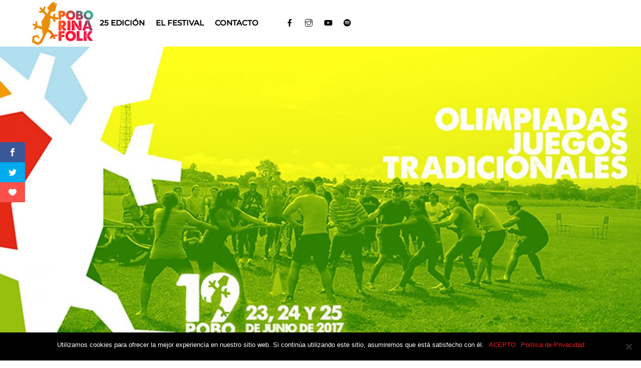

--- FILE ---
content_type: text/html; charset=UTF-8
request_url: https://poborinafolk.es/olimpiadas-de-juegos-tradicionales/
body_size: 73313
content:
<!DOCTYPE html>
<html dir="ltr" lang="es" prefix="og: https://ogp.me/ns#">
<head>
        <meta charset="UTF-8">
        <meta name="viewport" content="width=device-width, initial-scale=1, minimum-scale=1">
        <style id="tb_inline_styles" data-no-optimize="1">.tb_animation_on{overflow-x:hidden}.themify_builder .wow{visibility:hidden;animation-fill-mode:both}[data-tf-animation]{will-change:transform,opacity,visibility}.themify_builder .tf_lax_done{transition-duration:.8s;transition-timing-function:cubic-bezier(.165,.84,.44,1)}[data-sticky-active].tb_sticky_scroll_active{z-index:1}[data-sticky-active].tb_sticky_scroll_active .hide-on-stick{display:none}@media(min-width:1025px){.hide-desktop{width:0!important;height:0!important;padding:0!important;visibility:hidden!important;margin:0!important;display:table-column!important;background:0!important;content-visibility:hidden;overflow:hidden!important}}@media(min-width:769px) and (max-width:1024px){.hide-tablet_landscape{width:0!important;height:0!important;padding:0!important;visibility:hidden!important;margin:0!important;display:table-column!important;background:0!important;content-visibility:hidden;overflow:hidden!important}}@media(min-width:601px) and (max-width:768px){.hide-tablet{width:0!important;height:0!important;padding:0!important;visibility:hidden!important;margin:0!important;display:table-column!important;background:0!important;content-visibility:hidden;overflow:hidden!important}}@media(max-width:600px){.hide-mobile{width:0!important;height:0!important;padding:0!important;visibility:hidden!important;margin:0!important;display:table-column!important;background:0!important;content-visibility:hidden;overflow:hidden!important}}@media(max-width:768px){div.module-gallery-grid{--galn:var(--galt)}}@media(max-width:600px){
                .themify_map.tf_map_loaded{width:100%!important}
                .ui.builder_button,.ui.nav li a{padding:.525em 1.15em}
                .fullheight>.row_inner:not(.tb_col_count_1){min-height:0}
                div.module-gallery-grid{--galn:var(--galm);gap:8px}
            }</style><noscript><style>.themify_builder .wow,.wow .tf_lazy{visibility:visible!important}</style></noscript>            <style id="tf_lazy_style" data-no-optimize="1">
                .tf_svg_lazy{
                    content-visibility:auto;
                    background-size:100% 25%!important;
                    background-repeat:no-repeat!important;
                    background-position:0 0, 0 33.4%,0 66.6%,0 100%!important;
                    transition:filter .3s linear!important;
                    filter:blur(5px)!important;                    transform:translateZ(0)
                }
                .tf_svg_lazy_loaded{
                    filter:blur(0)!important
                }
                [data-lazy]:is(.module,.module_row:not(.tb_first)),.module[data-lazy] .ui,.module_row[data-lazy]:not(.tb_first):is(>.row_inner,.module_column[data-lazy],.module_subrow[data-lazy]){
                    background-image:none!important
                }
            </style>
            <noscript>
                <style>
                    .tf_svg_lazy{
                        display:none!important
                    }
                </style>
            </noscript>
                    <style id="tf_lazy_common" data-no-optimize="1">
                        img{
                max-width:100%;
                height:auto
            }
                                    :where(.tf_in_flx,.tf_flx){display:inline-flex;flex-wrap:wrap;place-items:center}
            .tf_fa,:is(em,i) tf-lottie{display:inline-block;vertical-align:middle}:is(em,i) tf-lottie{width:1.5em;height:1.5em}.tf_fa{width:1em;height:1em;stroke-width:0;stroke:currentColor;overflow:visible;fill:currentColor;pointer-events:none;text-rendering:optimizeSpeed;buffered-rendering:static}#tf_svg symbol{overflow:visible}:where(.tf_lazy){position:relative;visibility:visible;display:block;opacity:.3}.wow .tf_lazy:not(.tf_swiper-slide){visibility:hidden;opacity:1}div.tf_audio_lazy audio{visibility:hidden;height:0;display:inline}.mejs-container{visibility:visible}.tf_iframe_lazy{transition:opacity .3s ease-in-out;min-height:10px}:where(.tf_flx),.tf_swiper-wrapper{display:flex}.tf_swiper-slide{flex-shrink:0;opacity:0;width:100%;height:100%}.tf_swiper-wrapper>br,.tf_lazy.tf_swiper-wrapper .tf_lazy:after,.tf_lazy.tf_swiper-wrapper .tf_lazy:before{display:none}.tf_lazy:after,.tf_lazy:before{content:'';display:inline-block;position:absolute;width:10px!important;height:10px!important;margin:0 3px;top:50%!important;inset-inline:auto 50%!important;border-radius:100%;background-color:currentColor;visibility:visible;animation:tf-hrz-loader infinite .75s cubic-bezier(.2,.68,.18,1.08)}.tf_lazy:after{width:6px!important;height:6px!important;inset-inline:50% auto!important;margin-top:3px;animation-delay:-.4s}@keyframes tf-hrz-loader{0%,100%{transform:scale(1);opacity:1}50%{transform:scale(.1);opacity:.6}}.tf_lazy_lightbox{position:fixed;background:rgba(11,11,11,.8);color:#ccc;top:0;left:0;display:flex;align-items:center;justify-content:center;z-index:999}.tf_lazy_lightbox .tf_lazy:after,.tf_lazy_lightbox .tf_lazy:before{background:#fff}.tf_vd_lazy,tf-lottie{display:flex;flex-wrap:wrap}tf-lottie{aspect-ratio:1.777}.tf_w.tf_vd_lazy video{width:100%;height:auto;position:static;object-fit:cover}
        </style>
        <link type="image/png" href="https://loveo.es/desarrollo/poborina/wp-content/uploads/2017/04/cropped-favicon.png" rel="apple-touch-icon" /><link type="image/png" href="https://loveo.es/desarrollo/poborina/wp-content/uploads/2017/04/cropped-favicon.png" rel="icon" /><script>var et_site_url='https://poborinafolk.es';var et_post_id='3842';function et_core_page_resource_fallback(a,b){"undefined"===typeof b&&(b=a.sheet.cssRules&&0===a.sheet.cssRules.length);b&&(a.onerror=null,a.onload=null,a.href?a.href=et_site_url+"/?et_core_page_resource="+a.id+et_post_id:a.src&&(a.src=et_site_url+"/?et_core_page_resource="+a.id+et_post_id))}
</script><title>Olimpiadas de Juegos Tradicionales | Festival Poborina Folk</title>
<style id="themify-custom-fonts">@font-face{
	font-family:'chunkfive-ex';
	font-style:normal;
	font-weight:normal;
	font-display:swap;
	src:url('https://poborinafolk.es/wp-content/uploads/2022/01/Chunkfive-Ex.woff2') format('woff2')
}
</style>
		<!-- All in One SEO 4.8.1.1 - aioseo.com -->
	<meta name="robots" content="max-image-preview:large" />
	<meta name="author" content="loveo"/>
	<link rel="canonical" href="https://poborinafolk.es/olimpiadas-de-juegos-tradicionales/" />
	<meta name="generator" content="All in One SEO (AIOSEO) 4.8.1.1" />
		<meta property="og:locale" content="es_ES" />
		<meta property="og:site_name" content="Festival Poborina Folk" />
		<meta property="og:type" content="article" />
		<meta property="og:title" content="Olimpiadas de Juegos Tradicionales | Festival Poborina Folk" />
		<meta property="og:url" content="https://poborinafolk.es/olimpiadas-de-juegos-tradicionales/" />
		<meta property="og:image" content="https://poborinafolk.es/wp-content/uploads/2017/05/OLIMPIADAS.jpg" />
		<meta property="og:image:secure_url" content="https://poborinafolk.es/wp-content/uploads/2017/05/OLIMPIADAS.jpg" />
		<meta property="og:image:width" content="780" />
		<meta property="og:image:height" content="410" />
		<meta property="article:published_time" content="2017-06-02T11:00:35+00:00" />
		<meta property="article:modified_time" content="2017-06-14T08:06:12+00:00" />
		<meta name="twitter:card" content="summary" />
		<meta name="twitter:title" content="Olimpiadas de Juegos Tradicionales | Festival Poborina Folk" />
		<meta name="twitter:image" content="https://poborinafolk.es/wp-content/uploads/2017/05/OLIMPIADAS.jpg" />
		<script type="application/ld+json" class="aioseo-schema">
			{"@context":"https:\/\/schema.org","@graph":[{"@type":"Article","@id":"https:\/\/poborinafolk.es\/olimpiadas-de-juegos-tradicionales\/#article","name":"Olimpiadas de Juegos Tradicionales | Festival Poborina Folk","headline":"Olimpiadas de Juegos Tradicionales","author":{"@id":"https:\/\/poborinafolk.es\/author\/loveo\/#author"},"publisher":{"@id":"https:\/\/poborinafolk.es\/#organization"},"image":{"@type":"ImageObject","url":"https:\/\/poborinafolk.es\/wp-content\/uploads\/2017\/05\/OLIMPIADAS.jpg","width":780,"height":410,"caption":"OLIMPIADAS DE JUEGOS TRADICIONALES"},"datePublished":"2017-06-02T11:00:35+00:00","dateModified":"2017-06-14T08:06:12+00:00","inLanguage":"es-ES","mainEntityOfPage":{"@id":"https:\/\/poborinafolk.es\/olimpiadas-de-juegos-tradicionales\/#webpage"},"isPartOf":{"@id":"https:\/\/poborinafolk.es\/olimpiadas-de-juegos-tradicionales\/#webpage"},"articleSection":"Artistas y actividades Poborina 19"},{"@type":"BreadcrumbList","@id":"https:\/\/poborinafolk.es\/olimpiadas-de-juegos-tradicionales\/#breadcrumblist","itemListElement":[{"@type":"ListItem","@id":"https:\/\/poborinafolk.es\/#listItem","position":1,"name":"Hogar","item":"https:\/\/poborinafolk.es\/","nextItem":{"@type":"ListItem","@id":"https:\/\/poborinafolk.es\/olimpiadas-de-juegos-tradicionales\/#listItem","name":"Olimpiadas de Juegos Tradicionales"}},{"@type":"ListItem","@id":"https:\/\/poborinafolk.es\/olimpiadas-de-juegos-tradicionales\/#listItem","position":2,"name":"Olimpiadas de Juegos Tradicionales","previousItem":{"@type":"ListItem","@id":"https:\/\/poborinafolk.es\/#listItem","name":"Hogar"}}]},{"@type":"Organization","@id":"https:\/\/poborinafolk.es\/#organization","name":"Festival Poborina Folk","description":"P\u00e1gina web del Festival de m\u00fasicas de ra\u00edz Poborina Folk, que se realiza en El Pobo, el fin de semana m\u00e1s cercano a San Juan","url":"https:\/\/poborinafolk.es\/","logo":{"@type":"ImageObject","url":"https:\/\/poborinafolk.es\/wp-content\/uploads\/2022\/01\/logo_color_poborina_folk.png","@id":"https:\/\/poborinafolk.es\/olimpiadas-de-juegos-tradicionales\/#organizationLogo","width":707,"height":512},"image":{"@id":"https:\/\/poborinafolk.es\/olimpiadas-de-juegos-tradicionales\/#organizationLogo"}},{"@type":"Person","@id":"https:\/\/poborinafolk.es\/author\/loveo\/#author","url":"https:\/\/poborinafolk.es\/author\/loveo\/","name":"loveo","image":{"@type":"ImageObject","@id":"https:\/\/poborinafolk.es\/olimpiadas-de-juegos-tradicionales\/#authorImage","url":"https:\/\/secure.gravatar.com\/avatar\/1f1659c6d11d1f935addbf81332c00a1?s=96&d=wavatar&r=g","width":96,"height":96,"caption":"loveo"}},{"@type":"WebPage","@id":"https:\/\/poborinafolk.es\/olimpiadas-de-juegos-tradicionales\/#webpage","url":"https:\/\/poborinafolk.es\/olimpiadas-de-juegos-tradicionales\/","name":"Olimpiadas de Juegos Tradicionales | Festival Poborina Folk","inLanguage":"es-ES","isPartOf":{"@id":"https:\/\/poborinafolk.es\/#website"},"breadcrumb":{"@id":"https:\/\/poborinafolk.es\/olimpiadas-de-juegos-tradicionales\/#breadcrumblist"},"author":{"@id":"https:\/\/poborinafolk.es\/author\/loveo\/#author"},"creator":{"@id":"https:\/\/poborinafolk.es\/author\/loveo\/#author"},"image":{"@type":"ImageObject","url":"https:\/\/poborinafolk.es\/wp-content\/uploads\/2017\/05\/OLIMPIADAS.jpg","@id":"https:\/\/poborinafolk.es\/olimpiadas-de-juegos-tradicionales\/#mainImage","width":780,"height":410,"caption":"OLIMPIADAS DE JUEGOS TRADICIONALES"},"primaryImageOfPage":{"@id":"https:\/\/poborinafolk.es\/olimpiadas-de-juegos-tradicionales\/#mainImage"},"datePublished":"2017-06-02T11:00:35+00:00","dateModified":"2017-06-14T08:06:12+00:00"},{"@type":"WebSite","@id":"https:\/\/poborinafolk.es\/#website","url":"https:\/\/poborinafolk.es\/","name":"Festival Poborina Folk","description":"P\u00e1gina web del Festival de m\u00fasicas de ra\u00edz Poborina Folk, que se realiza en El Pobo, el fin de semana m\u00e1s cercano a San Juan","inLanguage":"es-ES","publisher":{"@id":"https:\/\/poborinafolk.es\/#organization"}}]}
		</script>
		<!-- All in One SEO -->

<link rel="alternate" type="application/rss+xml" title="Festival Poborina Folk &raquo; Feed" href="https://poborinafolk.es/feed/" />
<link rel="alternate" type="application/rss+xml" title="Festival Poborina Folk &raquo; Feed de los comentarios" href="https://poborinafolk.es/comments/feed/" />
<link rel="alternate" type="application/rss+xml" title="Festival Poborina Folk &raquo; Comentario Olimpiadas de Juegos Tradicionales del feed" href="https://poborinafolk.es/olimpiadas-de-juegos-tradicionales/feed/" />
<link rel="preload" href="https://poborinafolk.es/wp-content/plugins/instagram-feed/css/sbi-styles.min.css?ver=6.8.0" as="style"><link rel='stylesheet' id='sbi_styles-css' href='https://poborinafolk.es/wp-content/plugins/instagram-feed/css/sbi-styles.min.css?ver=6.8.0' media='all' />
<style id='global-styles-inline-css'>
:root{--wp--preset--aspect-ratio--square: 1;--wp--preset--aspect-ratio--4-3: 4/3;--wp--preset--aspect-ratio--3-4: 3/4;--wp--preset--aspect-ratio--3-2: 3/2;--wp--preset--aspect-ratio--2-3: 2/3;--wp--preset--aspect-ratio--16-9: 16/9;--wp--preset--aspect-ratio--9-16: 9/16;--wp--preset--color--black: #000000;--wp--preset--color--cyan-bluish-gray: #abb8c3;--wp--preset--color--white: #ffffff;--wp--preset--color--pale-pink: #f78da7;--wp--preset--color--vivid-red: #cf2e2e;--wp--preset--color--luminous-vivid-orange: #ff6900;--wp--preset--color--luminous-vivid-amber: #fcb900;--wp--preset--color--light-green-cyan: #7bdcb5;--wp--preset--color--vivid-green-cyan: #00d084;--wp--preset--color--pale-cyan-blue: #8ed1fc;--wp--preset--color--vivid-cyan-blue: #0693e3;--wp--preset--color--vivid-purple: #9b51e0;--wp--preset--gradient--vivid-cyan-blue-to-vivid-purple: linear-gradient(135deg,rgba(6,147,227,1) 0%,rgb(155,81,224) 100%);--wp--preset--gradient--light-green-cyan-to-vivid-green-cyan: linear-gradient(135deg,rgb(122,220,180) 0%,rgb(0,208,130) 100%);--wp--preset--gradient--luminous-vivid-amber-to-luminous-vivid-orange: linear-gradient(135deg,rgba(252,185,0,1) 0%,rgba(255,105,0,1) 100%);--wp--preset--gradient--luminous-vivid-orange-to-vivid-red: linear-gradient(135deg,rgba(255,105,0,1) 0%,rgb(207,46,46) 100%);--wp--preset--gradient--very-light-gray-to-cyan-bluish-gray: linear-gradient(135deg,rgb(238,238,238) 0%,rgb(169,184,195) 100%);--wp--preset--gradient--cool-to-warm-spectrum: linear-gradient(135deg,rgb(74,234,220) 0%,rgb(151,120,209) 20%,rgb(207,42,186) 40%,rgb(238,44,130) 60%,rgb(251,105,98) 80%,rgb(254,248,76) 100%);--wp--preset--gradient--blush-light-purple: linear-gradient(135deg,rgb(255,206,236) 0%,rgb(152,150,240) 100%);--wp--preset--gradient--blush-bordeaux: linear-gradient(135deg,rgb(254,205,165) 0%,rgb(254,45,45) 50%,rgb(107,0,62) 100%);--wp--preset--gradient--luminous-dusk: linear-gradient(135deg,rgb(255,203,112) 0%,rgb(199,81,192) 50%,rgb(65,88,208) 100%);--wp--preset--gradient--pale-ocean: linear-gradient(135deg,rgb(255,245,203) 0%,rgb(182,227,212) 50%,rgb(51,167,181) 100%);--wp--preset--gradient--electric-grass: linear-gradient(135deg,rgb(202,248,128) 0%,rgb(113,206,126) 100%);--wp--preset--gradient--midnight: linear-gradient(135deg,rgb(2,3,129) 0%,rgb(40,116,252) 100%);--wp--preset--font-size--small: 13px;--wp--preset--font-size--medium: 20px;--wp--preset--font-size--large: 36px;--wp--preset--font-size--x-large: 42px;--wp--preset--spacing--20: 0.44rem;--wp--preset--spacing--30: 0.67rem;--wp--preset--spacing--40: 1rem;--wp--preset--spacing--50: 1.5rem;--wp--preset--spacing--60: 2.25rem;--wp--preset--spacing--70: 3.38rem;--wp--preset--spacing--80: 5.06rem;--wp--preset--shadow--natural: 6px 6px 9px rgba(0, 0, 0, 0.2);--wp--preset--shadow--deep: 12px 12px 50px rgba(0, 0, 0, 0.4);--wp--preset--shadow--sharp: 6px 6px 0px rgba(0, 0, 0, 0.2);--wp--preset--shadow--outlined: 6px 6px 0px -3px rgba(255, 255, 255, 1), 6px 6px rgba(0, 0, 0, 1);--wp--preset--shadow--crisp: 6px 6px 0px rgba(0, 0, 0, 1);}:where(body) { margin: 0; }.wp-site-blocks > .alignleft { float: left; margin-right: 2em; }.wp-site-blocks > .alignright { float: right; margin-left: 2em; }.wp-site-blocks > .aligncenter { justify-content: center; margin-left: auto; margin-right: auto; }:where(.wp-site-blocks) > * { margin-block-start: 24px; margin-block-end: 0; }:where(.wp-site-blocks) > :first-child { margin-block-start: 0; }:where(.wp-site-blocks) > :last-child { margin-block-end: 0; }:root { --wp--style--block-gap: 24px; }:root :where(.is-layout-flow) > :first-child{margin-block-start: 0;}:root :where(.is-layout-flow) > :last-child{margin-block-end: 0;}:root :where(.is-layout-flow) > *{margin-block-start: 24px;margin-block-end: 0;}:root :where(.is-layout-constrained) > :first-child{margin-block-start: 0;}:root :where(.is-layout-constrained) > :last-child{margin-block-end: 0;}:root :where(.is-layout-constrained) > *{margin-block-start: 24px;margin-block-end: 0;}:root :where(.is-layout-flex){gap: 24px;}:root :where(.is-layout-grid){gap: 24px;}.is-layout-flow > .alignleft{float: left;margin-inline-start: 0;margin-inline-end: 2em;}.is-layout-flow > .alignright{float: right;margin-inline-start: 2em;margin-inline-end: 0;}.is-layout-flow > .aligncenter{margin-left: auto !important;margin-right: auto !important;}.is-layout-constrained > .alignleft{float: left;margin-inline-start: 0;margin-inline-end: 2em;}.is-layout-constrained > .alignright{float: right;margin-inline-start: 2em;margin-inline-end: 0;}.is-layout-constrained > .aligncenter{margin-left: auto !important;margin-right: auto !important;}.is-layout-constrained > :where(:not(.alignleft):not(.alignright):not(.alignfull)){margin-left: auto !important;margin-right: auto !important;}body .is-layout-flex{display: flex;}.is-layout-flex{flex-wrap: wrap;align-items: center;}.is-layout-flex > :is(*, div){margin: 0;}body .is-layout-grid{display: grid;}.is-layout-grid > :is(*, div){margin: 0;}body{padding-top: 0px;padding-right: 0px;padding-bottom: 0px;padding-left: 0px;}a:where(:not(.wp-element-button)){text-decoration: underline;}:root :where(.wp-element-button, .wp-block-button__link){background-color: #32373c;border-width: 0;color: #fff;font-family: inherit;font-size: inherit;line-height: inherit;padding: calc(0.667em + 2px) calc(1.333em + 2px);text-decoration: none;}.has-black-color{color: var(--wp--preset--color--black) !important;}.has-cyan-bluish-gray-color{color: var(--wp--preset--color--cyan-bluish-gray) !important;}.has-white-color{color: var(--wp--preset--color--white) !important;}.has-pale-pink-color{color: var(--wp--preset--color--pale-pink) !important;}.has-vivid-red-color{color: var(--wp--preset--color--vivid-red) !important;}.has-luminous-vivid-orange-color{color: var(--wp--preset--color--luminous-vivid-orange) !important;}.has-luminous-vivid-amber-color{color: var(--wp--preset--color--luminous-vivid-amber) !important;}.has-light-green-cyan-color{color: var(--wp--preset--color--light-green-cyan) !important;}.has-vivid-green-cyan-color{color: var(--wp--preset--color--vivid-green-cyan) !important;}.has-pale-cyan-blue-color{color: var(--wp--preset--color--pale-cyan-blue) !important;}.has-vivid-cyan-blue-color{color: var(--wp--preset--color--vivid-cyan-blue) !important;}.has-vivid-purple-color{color: var(--wp--preset--color--vivid-purple) !important;}.has-black-background-color{background-color: var(--wp--preset--color--black) !important;}.has-cyan-bluish-gray-background-color{background-color: var(--wp--preset--color--cyan-bluish-gray) !important;}.has-white-background-color{background-color: var(--wp--preset--color--white) !important;}.has-pale-pink-background-color{background-color: var(--wp--preset--color--pale-pink) !important;}.has-vivid-red-background-color{background-color: var(--wp--preset--color--vivid-red) !important;}.has-luminous-vivid-orange-background-color{background-color: var(--wp--preset--color--luminous-vivid-orange) !important;}.has-luminous-vivid-amber-background-color{background-color: var(--wp--preset--color--luminous-vivid-amber) !important;}.has-light-green-cyan-background-color{background-color: var(--wp--preset--color--light-green-cyan) !important;}.has-vivid-green-cyan-background-color{background-color: var(--wp--preset--color--vivid-green-cyan) !important;}.has-pale-cyan-blue-background-color{background-color: var(--wp--preset--color--pale-cyan-blue) !important;}.has-vivid-cyan-blue-background-color{background-color: var(--wp--preset--color--vivid-cyan-blue) !important;}.has-vivid-purple-background-color{background-color: var(--wp--preset--color--vivid-purple) !important;}.has-black-border-color{border-color: var(--wp--preset--color--black) !important;}.has-cyan-bluish-gray-border-color{border-color: var(--wp--preset--color--cyan-bluish-gray) !important;}.has-white-border-color{border-color: var(--wp--preset--color--white) !important;}.has-pale-pink-border-color{border-color: var(--wp--preset--color--pale-pink) !important;}.has-vivid-red-border-color{border-color: var(--wp--preset--color--vivid-red) !important;}.has-luminous-vivid-orange-border-color{border-color: var(--wp--preset--color--luminous-vivid-orange) !important;}.has-luminous-vivid-amber-border-color{border-color: var(--wp--preset--color--luminous-vivid-amber) !important;}.has-light-green-cyan-border-color{border-color: var(--wp--preset--color--light-green-cyan) !important;}.has-vivid-green-cyan-border-color{border-color: var(--wp--preset--color--vivid-green-cyan) !important;}.has-pale-cyan-blue-border-color{border-color: var(--wp--preset--color--pale-cyan-blue) !important;}.has-vivid-cyan-blue-border-color{border-color: var(--wp--preset--color--vivid-cyan-blue) !important;}.has-vivid-purple-border-color{border-color: var(--wp--preset--color--vivid-purple) !important;}.has-vivid-cyan-blue-to-vivid-purple-gradient-background{background: var(--wp--preset--gradient--vivid-cyan-blue-to-vivid-purple) !important;}.has-light-green-cyan-to-vivid-green-cyan-gradient-background{background: var(--wp--preset--gradient--light-green-cyan-to-vivid-green-cyan) !important;}.has-luminous-vivid-amber-to-luminous-vivid-orange-gradient-background{background: var(--wp--preset--gradient--luminous-vivid-amber-to-luminous-vivid-orange) !important;}.has-luminous-vivid-orange-to-vivid-red-gradient-background{background: var(--wp--preset--gradient--luminous-vivid-orange-to-vivid-red) !important;}.has-very-light-gray-to-cyan-bluish-gray-gradient-background{background: var(--wp--preset--gradient--very-light-gray-to-cyan-bluish-gray) !important;}.has-cool-to-warm-spectrum-gradient-background{background: var(--wp--preset--gradient--cool-to-warm-spectrum) !important;}.has-blush-light-purple-gradient-background{background: var(--wp--preset--gradient--blush-light-purple) !important;}.has-blush-bordeaux-gradient-background{background: var(--wp--preset--gradient--blush-bordeaux) !important;}.has-luminous-dusk-gradient-background{background: var(--wp--preset--gradient--luminous-dusk) !important;}.has-pale-ocean-gradient-background{background: var(--wp--preset--gradient--pale-ocean) !important;}.has-electric-grass-gradient-background{background: var(--wp--preset--gradient--electric-grass) !important;}.has-midnight-gradient-background{background: var(--wp--preset--gradient--midnight) !important;}.has-small-font-size{font-size: var(--wp--preset--font-size--small) !important;}.has-medium-font-size{font-size: var(--wp--preset--font-size--medium) !important;}.has-large-font-size{font-size: var(--wp--preset--font-size--large) !important;}.has-x-large-font-size{font-size: var(--wp--preset--font-size--x-large) !important;}
:root :where(.wp-block-pullquote){font-size: 1.5em;line-height: 1.6;}
</style>
<link rel="preload" href="https://poborinafolk.es/wp-content/plugins/cookie-notice/css/front.min.css?ver=2.4.18" as="style"><link rel='stylesheet' id='cookie-notice-front-css' href='https://poborinafolk.es/wp-content/plugins/cookie-notice/css/front.min.css?ver=2.4.18' media='all' />
<link rel="preload" href="https://poborinafolk.es/wp-content/plugins/monarch/css/style.css?ver=1.4.14" as="style"><link rel='stylesheet' id='et_monarch-css-css' href='https://poborinafolk.es/wp-content/plugins/monarch/css/style.css?ver=1.4.14' media='all' />
<link rel="preload" href="https://fonts.googleapis.com/css?family=Open+Sans:400,700" as="style"><link rel='stylesheet' id='et-gf-open-sans-css' href='https://fonts.googleapis.com/css?family=Open+Sans:400,700' media='all' />
<link rel="preload" href="https://poborinafolk.es/wp-content/plugins/themify-ptb/public/css/ptb-public.css?ver=2.2.0" as="style"><link rel='stylesheet' id='ptb-css' href='https://poborinafolk.es/wp-content/plugins/themify-ptb/public/css/ptb-public.css?ver=2.2.0' media='all' />
<script src="https://poborinafolk.es/wp-includes/js/jquery/jquery.min.js?ver=3.7.1" id="jquery-core-js"></script>
<script id="cookie-notice-front-js-before">
var cnArgs = {"ajaxUrl":"https:\/\/poborinafolk.es\/wp-admin\/admin-ajax.php","nonce":"f06b3baa9a","hideEffect":"fade","position":"bottom","onScroll":false,"onScrollOffset":100,"onClick":false,"cookieName":"cookie_notice_accepted","cookieTime":2592000,"cookieTimeRejected":2592000,"globalCookie":false,"redirection":false,"cache":true,"revokeCookies":false,"revokeCookiesOpt":"automatic"};
</script>
<script src="https://poborinafolk.es/wp-content/plugins/cookie-notice/js/front.min.js?ver=2.4.18" id="cookie-notice-front-js"></script>
<script id="ptb-js-extra">
var ptb = {"url":"https:\/\/poborinafolk.es\/wp-content\/plugins\/themify-ptb\/public\/","ver":"2.2.0","include":"https:\/\/poborinafolk.es\/wp-includes\/js\/","is_themify":"1","jqmeter":"https:\/\/poborinafolk.es\/wp-content\/plugins\/themify-ptb\/public\/js\/jqmeter.min.js","ajaxurl":"https:\/\/poborinafolk.es\/wp-admin\/admin-ajax.php","lng":"es","map_key":"AIzaSyD7gU9fnJzd3IRPTKSm25RvgAuWJOXUEFs","modules":{"gallery":{"js":"https:\/\/poborinafolk.es\/wp-content\/plugins\/themify-ptb\/public\/js\/modules\/gallery.js","selector":".ptb_extra_showcase, .ptb_extra_gallery_masonry .ptb_extra_gallery"},"map":{"js":"https:\/\/poborinafolk.es\/wp-content\/plugins\/themify-ptb\/public\/js\/modules\/map.js","selector":".ptb_extra_map"},"progress_bar":{"js":"https:\/\/poborinafolk.es\/wp-content\/plugins\/themify-ptb\/public\/js\/modules\/progress_bar.js","selector":".ptb_extra_progress_bar"},"rating":{"js":"https:\/\/poborinafolk.es\/wp-content\/plugins\/themify-ptb\/public\/js\/modules\/rating.js","selector":".ptb_extra_rating"},"video":{"js":"https:\/\/poborinafolk.es\/wp-content\/plugins\/themify-ptb\/public\/js\/modules\/video.js","selector":".ptb_extra_show_video"},"accordion":{"js":"https:\/\/poborinafolk.es\/wp-content\/plugins\/themify-ptb\/public\/js\/modules\/accordion.js","selector":".ptb_extra_accordion"},"lightbox":{"js":"https:\/\/poborinafolk.es\/wp-content\/plugins\/themify-ptb\/public\/js\/modules\/lightbox.js","selector":".ptb_lightbox, .ptb_extra_lightbox, .ptb_extra_video_lightbox"},"masonry":{"js":"https:\/\/poborinafolk.es\/wp-content\/plugins\/themify-ptb\/public\/js\/modules\/masonry.js","selector":".ptb_masonry"},"post_filter":{"js":"https:\/\/poborinafolk.es\/wp-content\/plugins\/themify-ptb\/public\/js\/modules\/post_filter.js","selector":".ptb-post-filter"}}};
</script>
<script defer="defer" src="https://poborinafolk.es/wp-content/plugins/themify-ptb/public/js/ptb-public.js?ver=2.2.0" id="ptb-js"></script>
<link rel="https://api.w.org/" href="https://poborinafolk.es/wp-json/" /><link rel="alternate" title="JSON" type="application/json" href="https://poborinafolk.es/wp-json/wp/v2/posts/3842" /><link rel="EditURI" type="application/rsd+xml" title="RSD" href="https://poborinafolk.es/xmlrpc.php?rsd" />
<meta name="generator" content="WordPress 6.6.4" />
<link rel='shortlink' href='https://poborinafolk.es/?p=3842' />
<link rel="alternate" title="oEmbed (JSON)" type="application/json+oembed" href="https://poborinafolk.es/wp-json/oembed/1.0/embed?url=https%3A%2F%2Fpoborinafolk.es%2Folimpiadas-de-juegos-tradicionales%2F" />
<link rel="alternate" title="oEmbed (XML)" type="text/xml+oembed" href="https://poborinafolk.es/wp-json/oembed/1.0/embed?url=https%3A%2F%2Fpoborinafolk.es%2Folimpiadas-de-juegos-tradicionales%2F&#038;format=xml" />
<style type="text/css" id="et-social-custom-css">
				 
			</style><link rel="preload" href="https://poborinafolk.es/wp-content/plugins/monarch/core/admin/fonts/modules.ttf" as="font" crossorigin="anonymous">
	<style>
	@keyframes themifyAnimatedBG{
		0%{background-color:#33baab}100%{background-color:#e33b9e}50%{background-color:#4961d7}33.3%{background-color:#2ea85c}25%{background-color:#2bb8ed}20%{background-color:#dd5135}
	}
	.module_row.animated-bg{
		animation:themifyAnimatedBG 30000ms infinite alternate
	}
	</style>
	<!-- Google tag (gtag.js) -->
<script async src="https://www.googletagmanager.com/gtag/js?id=G-8PX9J3XHHT"></script>
<script>
  window.dataLayer = window.dataLayer || [];
  function gtag(){dataLayer.push(arguments);}
  gtag('js', new Date());

  gtag('config', 'G-8PX9J3XHHT');
</script><link rel="icon" href="https://poborinafolk.es/wp-content/uploads/2017/04/cropped-favicon-32x32.png" sizes="32x32" />
<link rel="icon" href="https://poborinafolk.es/wp-content/uploads/2017/04/cropped-favicon-192x192.png" sizes="192x192" />
<link rel="apple-touch-icon" href="https://poborinafolk.es/wp-content/uploads/2017/04/cropped-favicon-180x180.png" />
<meta name="msapplication-TileImage" content="https://poborinafolk.es/wp-content/uploads/2017/04/cropped-favicon-270x270.png" />
<link rel="prefetch" href="https://poborinafolk.es/wp-content/themes/themify-ultra/js/themify-script.js?ver=7.8.0" as="script" fetchpriority="low"><link rel="prefetch" href="https://poborinafolk.es/wp-content/themes/themify-ultra/themify/js/modules/themify-sidemenu.js?ver=7.8.8" as="script" fetchpriority="low"><link rel="preload" href="https://poborinafolk.es/wp-content/uploads/2022/01/logo_color_poborina_folk.png" as="image"><link rel="preload" href="https://poborinafolk.es/wp-content/themes/themify-ultra/themify/themify-builder/js/themify-builder-script.js?ver=7.8.8" as="script" fetchpriority="low"><link rel="preload" href="https://poborinafolk.es/wp-content/uploads/2022/05/cartel_2022.jpg" as="image" imagesrcset="https://poborinafolk.es/wp-content/uploads/2022/05/cartel_2022.jpg 1191w, https://poborinafolk.es/wp-content/uploads/2022/05/cartel_2022-212x300.jpg 212w, https://poborinafolk.es/wp-content/uploads/2022/05/cartel_2022-768x1086.jpg 768w, https://poborinafolk.es/wp-content/uploads/2022/05/cartel_2022-1086x1536.jpg 1086w" imagesizes="(max-width: 1191px) 100vw, 1191px" fetchpriority="high"><style id="tf_gf_fonts_style">@font-face{font-family:'Montserrat';font-style:italic;font-display:swap;src:url(https://fonts.gstatic.com/s/montserrat/v31/JTUQjIg1_i6t8kCHKm459WxRxC7mw9c.woff2) format('woff2');unicode-range:U+0460-052F,U+1C80-1C8A,U+20B4,U+2DE0-2DFF,U+A640-A69F,U+FE2E-FE2F;}@font-face{font-family:'Montserrat';font-style:italic;font-display:swap;src:url(https://fonts.gstatic.com/s/montserrat/v31/JTUQjIg1_i6t8kCHKm459WxRzS7mw9c.woff2) format('woff2');unicode-range:U+0301,U+0400-045F,U+0490-0491,U+04B0-04B1,U+2116;}@font-face{font-family:'Montserrat';font-style:italic;font-display:swap;src:url(https://fonts.gstatic.com/s/montserrat/v31/JTUQjIg1_i6t8kCHKm459WxRxi7mw9c.woff2) format('woff2');unicode-range:U+0102-0103,U+0110-0111,U+0128-0129,U+0168-0169,U+01A0-01A1,U+01AF-01B0,U+0300-0301,U+0303-0304,U+0308-0309,U+0323,U+0329,U+1EA0-1EF9,U+20AB;}@font-face{font-family:'Montserrat';font-style:italic;font-display:swap;src:url(https://fonts.gstatic.com/s/montserrat/v31/JTUQjIg1_i6t8kCHKm459WxRxy7mw9c.woff2) format('woff2');unicode-range:U+0100-02BA,U+02BD-02C5,U+02C7-02CC,U+02CE-02D7,U+02DD-02FF,U+0304,U+0308,U+0329,U+1D00-1DBF,U+1E00-1E9F,U+1EF2-1EFF,U+2020,U+20A0-20AB,U+20AD-20C0,U+2113,U+2C60-2C7F,U+A720-A7FF;}@font-face{font-family:'Montserrat';font-style:italic;font-display:swap;src:url(https://fonts.gstatic.com/s/montserrat/v31/JTUQjIg1_i6t8kCHKm459WxRyS7m.woff2) format('woff2');unicode-range:U+0000-00FF,U+0131,U+0152-0153,U+02BB-02BC,U+02C6,U+02DA,U+02DC,U+0304,U+0308,U+0329,U+2000-206F,U+20AC,U+2122,U+2191,U+2193,U+2212,U+2215,U+FEFF,U+FFFD;}@font-face{font-family:'Montserrat';font-style:italic;font-weight:500;font-display:swap;src:url(https://fonts.gstatic.com/s/montserrat/v31/JTUQjIg1_i6t8kCHKm459WxRxC7mw9c.woff2) format('woff2');unicode-range:U+0460-052F,U+1C80-1C8A,U+20B4,U+2DE0-2DFF,U+A640-A69F,U+FE2E-FE2F;}@font-face{font-family:'Montserrat';font-style:italic;font-weight:500;font-display:swap;src:url(https://fonts.gstatic.com/s/montserrat/v31/JTUQjIg1_i6t8kCHKm459WxRzS7mw9c.woff2) format('woff2');unicode-range:U+0301,U+0400-045F,U+0490-0491,U+04B0-04B1,U+2116;}@font-face{font-family:'Montserrat';font-style:italic;font-weight:500;font-display:swap;src:url(https://fonts.gstatic.com/s/montserrat/v31/JTUQjIg1_i6t8kCHKm459WxRxi7mw9c.woff2) format('woff2');unicode-range:U+0102-0103,U+0110-0111,U+0128-0129,U+0168-0169,U+01A0-01A1,U+01AF-01B0,U+0300-0301,U+0303-0304,U+0308-0309,U+0323,U+0329,U+1EA0-1EF9,U+20AB;}@font-face{font-family:'Montserrat';font-style:italic;font-weight:500;font-display:swap;src:url(https://fonts.gstatic.com/s/montserrat/v31/JTUQjIg1_i6t8kCHKm459WxRxy7mw9c.woff2) format('woff2');unicode-range:U+0100-02BA,U+02BD-02C5,U+02C7-02CC,U+02CE-02D7,U+02DD-02FF,U+0304,U+0308,U+0329,U+1D00-1DBF,U+1E00-1E9F,U+1EF2-1EFF,U+2020,U+20A0-20AB,U+20AD-20C0,U+2113,U+2C60-2C7F,U+A720-A7FF;}@font-face{font-family:'Montserrat';font-style:italic;font-weight:500;font-display:swap;src:url(https://fonts.gstatic.com/s/montserrat/v31/JTUQjIg1_i6t8kCHKm459WxRyS7m.woff2) format('woff2');unicode-range:U+0000-00FF,U+0131,U+0152-0153,U+02BB-02BC,U+02C6,U+02DA,U+02DC,U+0304,U+0308,U+0329,U+2000-206F,U+20AC,U+2122,U+2191,U+2193,U+2212,U+2215,U+FEFF,U+FFFD;}@font-face{font-family:'Montserrat';font-display:swap;src:url(https://fonts.gstatic.com/s/montserrat/v31/JTUSjIg1_i6t8kCHKm459WRhyzbi.woff2) format('woff2');unicode-range:U+0460-052F,U+1C80-1C8A,U+20B4,U+2DE0-2DFF,U+A640-A69F,U+FE2E-FE2F;}@font-face{font-family:'Montserrat';font-display:swap;src:url(https://fonts.gstatic.com/s/montserrat/v31/JTUSjIg1_i6t8kCHKm459W1hyzbi.woff2) format('woff2');unicode-range:U+0301,U+0400-045F,U+0490-0491,U+04B0-04B1,U+2116;}@font-face{font-family:'Montserrat';font-display:swap;src:url(https://fonts.gstatic.com/s/montserrat/v31/JTUSjIg1_i6t8kCHKm459WZhyzbi.woff2) format('woff2');unicode-range:U+0102-0103,U+0110-0111,U+0128-0129,U+0168-0169,U+01A0-01A1,U+01AF-01B0,U+0300-0301,U+0303-0304,U+0308-0309,U+0323,U+0329,U+1EA0-1EF9,U+20AB;}@font-face{font-family:'Montserrat';font-display:swap;src:url(https://fonts.gstatic.com/s/montserrat/v31/JTUSjIg1_i6t8kCHKm459Wdhyzbi.woff2) format('woff2');unicode-range:U+0100-02BA,U+02BD-02C5,U+02C7-02CC,U+02CE-02D7,U+02DD-02FF,U+0304,U+0308,U+0329,U+1D00-1DBF,U+1E00-1E9F,U+1EF2-1EFF,U+2020,U+20A0-20AB,U+20AD-20C0,U+2113,U+2C60-2C7F,U+A720-A7FF;}@font-face{font-family:'Montserrat';font-display:swap;src:url(https://fonts.gstatic.com/s/montserrat/v31/JTUSjIg1_i6t8kCHKm459Wlhyw.woff2) format('woff2');unicode-range:U+0000-00FF,U+0131,U+0152-0153,U+02BB-02BC,U+02C6,U+02DA,U+02DC,U+0304,U+0308,U+0329,U+2000-206F,U+20AC,U+2122,U+2191,U+2193,U+2212,U+2215,U+FEFF,U+FFFD;}@font-face{font-family:'Montserrat';font-weight:500;font-display:swap;src:url(https://fonts.gstatic.com/s/montserrat/v31/JTUSjIg1_i6t8kCHKm459WRhyzbi.woff2) format('woff2');unicode-range:U+0460-052F,U+1C80-1C8A,U+20B4,U+2DE0-2DFF,U+A640-A69F,U+FE2E-FE2F;}@font-face{font-family:'Montserrat';font-weight:500;font-display:swap;src:url(https://fonts.gstatic.com/s/montserrat/v31/JTUSjIg1_i6t8kCHKm459W1hyzbi.woff2) format('woff2');unicode-range:U+0301,U+0400-045F,U+0490-0491,U+04B0-04B1,U+2116;}@font-face{font-family:'Montserrat';font-weight:500;font-display:swap;src:url(https://fonts.gstatic.com/s/montserrat/v31/JTUSjIg1_i6t8kCHKm459WZhyzbi.woff2) format('woff2');unicode-range:U+0102-0103,U+0110-0111,U+0128-0129,U+0168-0169,U+01A0-01A1,U+01AF-01B0,U+0300-0301,U+0303-0304,U+0308-0309,U+0323,U+0329,U+1EA0-1EF9,U+20AB;}@font-face{font-family:'Montserrat';font-weight:500;font-display:swap;src:url(https://fonts.gstatic.com/s/montserrat/v31/JTUSjIg1_i6t8kCHKm459Wdhyzbi.woff2) format('woff2');unicode-range:U+0100-02BA,U+02BD-02C5,U+02C7-02CC,U+02CE-02D7,U+02DD-02FF,U+0304,U+0308,U+0329,U+1D00-1DBF,U+1E00-1E9F,U+1EF2-1EFF,U+2020,U+20A0-20AB,U+20AD-20C0,U+2113,U+2C60-2C7F,U+A720-A7FF;}@font-face{font-family:'Montserrat';font-weight:500;font-display:swap;src:url(https://fonts.gstatic.com/s/montserrat/v31/JTUSjIg1_i6t8kCHKm459Wlhyw.woff2) format('woff2');unicode-range:U+0000-00FF,U+0131,U+0152-0153,U+02BB-02BC,U+02C6,U+02DA,U+02DC,U+0304,U+0308,U+0329,U+2000-206F,U+20AC,U+2122,U+2191,U+2193,U+2212,U+2215,U+FEFF,U+FFFD;}@font-face{font-family:'Public Sans';font-style:italic;font-display:swap;src:url(https://fonts.gstatic.com/s/publicsans/v21/ijwTs572Xtc6ZYQws9YVwnNDTJPax9k0.woff2) format('woff2');unicode-range:U+0102-0103,U+0110-0111,U+0128-0129,U+0168-0169,U+01A0-01A1,U+01AF-01B0,U+0300-0301,U+0303-0304,U+0308-0309,U+0323,U+0329,U+1EA0-1EF9,U+20AB;}@font-face{font-family:'Public Sans';font-style:italic;font-display:swap;src:url(https://fonts.gstatic.com/s/publicsans/v21/ijwTs572Xtc6ZYQws9YVwnNDTJLax9k0.woff2) format('woff2');unicode-range:U+0100-02BA,U+02BD-02C5,U+02C7-02CC,U+02CE-02D7,U+02DD-02FF,U+0304,U+0308,U+0329,U+1D00-1DBF,U+1E00-1E9F,U+1EF2-1EFF,U+2020,U+20A0-20AB,U+20AD-20C0,U+2113,U+2C60-2C7F,U+A720-A7FF;}@font-face{font-family:'Public Sans';font-style:italic;font-display:swap;src:url(https://fonts.gstatic.com/s/publicsans/v21/ijwTs572Xtc6ZYQws9YVwnNDTJzaxw.woff2) format('woff2');unicode-range:U+0000-00FF,U+0131,U+0152-0153,U+02BB-02BC,U+02C6,U+02DA,U+02DC,U+0304,U+0308,U+0329,U+2000-206F,U+20AC,U+2122,U+2191,U+2193,U+2212,U+2215,U+FEFF,U+FFFD;}@font-face{font-family:'Public Sans';font-style:italic;font-weight:600;font-display:swap;src:url(https://fonts.gstatic.com/s/publicsans/v21/ijwTs572Xtc6ZYQws9YVwnNDTJPax9k0.woff2) format('woff2');unicode-range:U+0102-0103,U+0110-0111,U+0128-0129,U+0168-0169,U+01A0-01A1,U+01AF-01B0,U+0300-0301,U+0303-0304,U+0308-0309,U+0323,U+0329,U+1EA0-1EF9,U+20AB;}@font-face{font-family:'Public Sans';font-style:italic;font-weight:600;font-display:swap;src:url(https://fonts.gstatic.com/s/publicsans/v21/ijwTs572Xtc6ZYQws9YVwnNDTJLax9k0.woff2) format('woff2');unicode-range:U+0100-02BA,U+02BD-02C5,U+02C7-02CC,U+02CE-02D7,U+02DD-02FF,U+0304,U+0308,U+0329,U+1D00-1DBF,U+1E00-1E9F,U+1EF2-1EFF,U+2020,U+20A0-20AB,U+20AD-20C0,U+2113,U+2C60-2C7F,U+A720-A7FF;}@font-face{font-family:'Public Sans';font-style:italic;font-weight:600;font-display:swap;src:url(https://fonts.gstatic.com/s/publicsans/v21/ijwTs572Xtc6ZYQws9YVwnNDTJzaxw.woff2) format('woff2');unicode-range:U+0000-00FF,U+0131,U+0152-0153,U+02BB-02BC,U+02C6,U+02DA,U+02DC,U+0304,U+0308,U+0329,U+2000-206F,U+20AC,U+2122,U+2191,U+2193,U+2212,U+2215,U+FEFF,U+FFFD;}@font-face{font-family:'Public Sans';font-style:italic;font-weight:700;font-display:swap;src:url(https://fonts.gstatic.com/s/publicsans/v21/ijwTs572Xtc6ZYQws9YVwnNDTJPax9k0.woff2) format('woff2');unicode-range:U+0102-0103,U+0110-0111,U+0128-0129,U+0168-0169,U+01A0-01A1,U+01AF-01B0,U+0300-0301,U+0303-0304,U+0308-0309,U+0323,U+0329,U+1EA0-1EF9,U+20AB;}@font-face{font-family:'Public Sans';font-style:italic;font-weight:700;font-display:swap;src:url(https://fonts.gstatic.com/s/publicsans/v21/ijwTs572Xtc6ZYQws9YVwnNDTJLax9k0.woff2) format('woff2');unicode-range:U+0100-02BA,U+02BD-02C5,U+02C7-02CC,U+02CE-02D7,U+02DD-02FF,U+0304,U+0308,U+0329,U+1D00-1DBF,U+1E00-1E9F,U+1EF2-1EFF,U+2020,U+20A0-20AB,U+20AD-20C0,U+2113,U+2C60-2C7F,U+A720-A7FF;}@font-face{font-family:'Public Sans';font-style:italic;font-weight:700;font-display:swap;src:url(https://fonts.gstatic.com/s/publicsans/v21/ijwTs572Xtc6ZYQws9YVwnNDTJzaxw.woff2) format('woff2');unicode-range:U+0000-00FF,U+0131,U+0152-0153,U+02BB-02BC,U+02C6,U+02DA,U+02DC,U+0304,U+0308,U+0329,U+2000-206F,U+20AC,U+2122,U+2191,U+2193,U+2212,U+2215,U+FEFF,U+FFFD;}@font-face{font-family:'Public Sans';font-display:swap;src:url(https://fonts.gstatic.com/s/publicsans/v21/ijwRs572Xtc6ZYQws9YVwnNJfJ7Cww.woff2) format('woff2');unicode-range:U+0102-0103,U+0110-0111,U+0128-0129,U+0168-0169,U+01A0-01A1,U+01AF-01B0,U+0300-0301,U+0303-0304,U+0308-0309,U+0323,U+0329,U+1EA0-1EF9,U+20AB;}@font-face{font-family:'Public Sans';font-display:swap;src:url(https://fonts.gstatic.com/s/publicsans/v21/ijwRs572Xtc6ZYQws9YVwnNIfJ7Cww.woff2) format('woff2');unicode-range:U+0100-02BA,U+02BD-02C5,U+02C7-02CC,U+02CE-02D7,U+02DD-02FF,U+0304,U+0308,U+0329,U+1D00-1DBF,U+1E00-1E9F,U+1EF2-1EFF,U+2020,U+20A0-20AB,U+20AD-20C0,U+2113,U+2C60-2C7F,U+A720-A7FF;}@font-face{font-family:'Public Sans';font-display:swap;src:url(https://fonts.gstatic.com/s/publicsans/v21/ijwRs572Xtc6ZYQws9YVwnNGfJ4.woff2) format('woff2');unicode-range:U+0000-00FF,U+0131,U+0152-0153,U+02BB-02BC,U+02C6,U+02DA,U+02DC,U+0304,U+0308,U+0329,U+2000-206F,U+20AC,U+2122,U+2191,U+2193,U+2212,U+2215,U+FEFF,U+FFFD;}@font-face{font-family:'Public Sans';font-weight:600;font-display:swap;src:url(https://fonts.gstatic.com/s/publicsans/v21/ijwRs572Xtc6ZYQws9YVwnNJfJ7Cww.woff2) format('woff2');unicode-range:U+0102-0103,U+0110-0111,U+0128-0129,U+0168-0169,U+01A0-01A1,U+01AF-01B0,U+0300-0301,U+0303-0304,U+0308-0309,U+0323,U+0329,U+1EA0-1EF9,U+20AB;}@font-face{font-family:'Public Sans';font-weight:600;font-display:swap;src:url(https://fonts.gstatic.com/s/publicsans/v21/ijwRs572Xtc6ZYQws9YVwnNIfJ7Cww.woff2) format('woff2');unicode-range:U+0100-02BA,U+02BD-02C5,U+02C7-02CC,U+02CE-02D7,U+02DD-02FF,U+0304,U+0308,U+0329,U+1D00-1DBF,U+1E00-1E9F,U+1EF2-1EFF,U+2020,U+20A0-20AB,U+20AD-20C0,U+2113,U+2C60-2C7F,U+A720-A7FF;}@font-face{font-family:'Public Sans';font-weight:600;font-display:swap;src:url(https://fonts.gstatic.com/s/publicsans/v21/ijwRs572Xtc6ZYQws9YVwnNGfJ4.woff2) format('woff2');unicode-range:U+0000-00FF,U+0131,U+0152-0153,U+02BB-02BC,U+02C6,U+02DA,U+02DC,U+0304,U+0308,U+0329,U+2000-206F,U+20AC,U+2122,U+2191,U+2193,U+2212,U+2215,U+FEFF,U+FFFD;}@font-face{font-family:'Public Sans';font-weight:700;font-display:swap;src:url(https://fonts.gstatic.com/s/publicsans/v21/ijwRs572Xtc6ZYQws9YVwnNJfJ7Cww.woff2) format('woff2');unicode-range:U+0102-0103,U+0110-0111,U+0128-0129,U+0168-0169,U+01A0-01A1,U+01AF-01B0,U+0300-0301,U+0303-0304,U+0308-0309,U+0323,U+0329,U+1EA0-1EF9,U+20AB;}@font-face{font-family:'Public Sans';font-weight:700;font-display:swap;src:url(https://fonts.gstatic.com/s/publicsans/v21/ijwRs572Xtc6ZYQws9YVwnNIfJ7Cww.woff2) format('woff2');unicode-range:U+0100-02BA,U+02BD-02C5,U+02C7-02CC,U+02CE-02D7,U+02DD-02FF,U+0304,U+0308,U+0329,U+1D00-1DBF,U+1E00-1E9F,U+1EF2-1EFF,U+2020,U+20A0-20AB,U+20AD-20C0,U+2113,U+2C60-2C7F,U+A720-A7FF;}@font-face{font-family:'Public Sans';font-weight:700;font-display:swap;src:url(https://fonts.gstatic.com/s/publicsans/v21/ijwRs572Xtc6ZYQws9YVwnNGfJ4.woff2) format('woff2');unicode-range:U+0000-00FF,U+0131,U+0152-0153,U+02BB-02BC,U+02C6,U+02DA,U+02DC,U+0304,U+0308,U+0329,U+2000-206F,U+20AC,U+2122,U+2191,U+2193,U+2212,U+2215,U+FEFF,U+FFFD;}</style><link rel="preload" fetchpriority="high" href="https://poborinafolk.es/wp-content/uploads/themify-concate/3122078635/themify-2556306697.css" as="style"><link fetchpriority="high" id="themify_concate-css" rel="stylesheet" href="https://poborinafolk.es/wp-content/uploads/themify-concate/3122078635/themify-2556306697.css"><link rel="dns-prefetch" href="https://fonts.gstatic.com"><link rel="preconnect" href="https://www.google-analytics.com">		<style id="wp-custom-css">
			@media screen and (max-width: 900px) {
	#site-logo {
    margin: 0px 10px 0px 0;
	}
	#header {
    height: auto;
    padding: 0px 0 0px;
    text-align: inherit;
}
}
		</style>
		</head>
<body class="post-template-default single single-post postid-3842 single-format-standard cookies-not-set et_monarch skin-default sidebar-none default_width no-home tb_animation_on ready-view header-horizontal fixed-header-enabled footer-horizontal-left tagline-off search-off single-fullwidth-layout sidemenu-active">
<a class="screen-reader-text skip-to-content" href="#content">Skip to content</a><svg id="tf_svg" style="display:none"><defs><symbol id="tf-fab-facebook" viewBox="0 0 17 32"><path d="M13.5 5.31q-1.13 0-1.78.38t-.85.94-.18 1.43V12H16l-.75 5.69h-4.56V32H4.8V17.7H0V12h4.8V7.5q0-3.56 2-5.53T12.13 0q2.68 0 4.37.25v5.06h-3z"/></symbol><symbol id="tf-ti-instagram" viewBox="0 0 32 32"><path d="M24.5 0C28.63 0 32 3.38 32 7.5v17c0 4.13-3.38 7.5-7.5 7.5h-17A7.52 7.52 0 0 1 0 24.5v-17C0 3.37 3.38 0 7.5 0h17zm5.63 24.5V13.19h-6.07c.57 1.12.88 2.37.88 3.75a8.94 8.94 0 1 1-17.88 0c0-1.38.31-2.63.88-3.75H1.87V24.5a5.68 5.68 0 0 0 5.63 5.63h17a5.68 5.68 0 0 0 5.62-5.63zm-7.07-7.56c0-3.88-3.19-7.07-7.06-7.07s-7.06 3.2-7.06 7.07S12.13 24 16 24s7.06-3.19 7.06-7.06zm-.18-5.63h7.25V7.5a5.68 5.68 0 0 0-5.63-5.63h-17A5.68 5.68 0 0 0 1.87 7.5v3.81h7.25C10.75 9.31 13.25 8 16 8s5.25 1.31 6.88 3.31zm4.3-6.19c0-.56-.43-1-1-1h-2.56c-.56 0-1.06.44-1.06 1v2.44c0 .57.5 1 1.07 1h2.56c.56 0 1-.44 1-1V5.13z"/></symbol><symbol id="tf-fab-youtube" viewBox="0 0 36 32"><path d="M34.38 7.75q.18.75.34 1.88t.22 2.21.1 2.03.02 1.57V16q0 5.63-.68 8.31-.32 1.07-1.13 1.88t-1.94 1.12q-1.19.32-4.5.47t-6.06.22H18q-10.7 0-13.31-.69-2.44-.68-3.07-3-.31-1.18-.47-3.28T.94 17.5V16q0-5.56.68-8.25.32-1.12 1.13-1.94T4.69 4.7q1.18-.31 4.5-.47T15.25 4H18q10.69 0 13.31.69 1.13.31 1.94 1.12t1.13 1.94zM14.5 21.13 23.44 16l-8.94-5.06v10.19z"/></symbol><symbol id="tf-fab-spotify" viewBox="0 0 32 32"><path d="M15.5.5q6.44 0 10.97 4.53T31 16t-4.53 10.97T15.5 31.5 4.53 26.97 0 16 4.53 5.03 15.5.5zm6.31 22.81q.38 0 .66-.28t.28-.65q0-.7-.63-1.07-6-3.56-14.8-1.62-.82.19-.82 1.06 0 .38.25.66t.69.28q.12 0 .75-.13 7.75-1.62 12.93 1.5.38.25.7.25zm1.69-4.12q.5 0 .84-.35t.35-.84q0-.81-.69-1.25-4.81-2.81-11.06-2.81-3.13 0-6.13.81-1 .31-1 1.31 0 .5.38.85t.87.34q.13 0 .75-.12 3.94-1 7.9-.47t6.98 2.28q.5.25.81.25zm1.94-4.75q.56 0 1-.4t.44-1.04q0-.94-.82-1.44-5.12-3-12.81-3-4.13 0-7.38 1-1.06.32-1.06 1.44 0 .63.4 1.06t1.04.44q.19 0 .81-.12 3.75-1.13 9-.63t8.56 2.44q.38.25.82.25z"/></symbol><style id="tf_fonts_style">.tf_fa.tf-fab-youtube{width:1.125em}</style></defs></svg><script> </script><div id="pagewrap" class="tf_box hfeed site">
					<div id="headerwrap"  class=' tf_box'>

			
										                                                    <div class="header-icons tf_hide">
                                <a id="menu-icon" class="tf_inline_b tf_text_dec" href="#mobile-menu" aria-label="Menu"><span class="menu-icon-inner tf_inline_b tf_vmiddle tf_overflow"></span><span class="screen-reader-text">Menu</span></a>
				                            </div>
                        
			<header id="header" class="tf_box pagewidth tf_clearfix" itemscope="itemscope" itemtype="https://schema.org/WPHeader">

	            
	            <div class="header-bar tf_box">
				    <div id="site-logo"><a href="https://poborinafolk.es" title="Festival Poborina Folk"><img  src="https://poborinafolk.es/wp-content/uploads/2022/01/logo_color_poborina_folk.png" alt="Festival Poborina Folk" class="site-logo-image" width="130" data-tf-not-load="1" fetchpriority="high"></a></div>				</div>
				<!-- /.header-bar -->

									<div id="mobile-menu" class="sidemenu sidemenu-off tf_scrollbar">
												
						<div class="navbar-wrapper tf_clearfix">
                            																						<div class="social-widget tf_inline_b tf_vmiddle">
									<div id="themify-social-links-2" class="widget themify-social-links"><ul class="social-links horizontal">
                        <li class="social-link-item facebook font-icon icon-medium">
                            <a href="https://es-es.facebook.com/poborinafolk" aria-label="facebook" target="_blank" rel="noopener"><em><svg  aria-label="Facebook" class="tf_fa tf-fab-facebook" role="img"><use href="#tf-fab-facebook"></use></svg></em>  </a>
                        </li>
                        <!-- /themify-link-item -->
                        <li class="social-link-item instagram font-icon icon-medium">
                            <a href="https://www.instagram.com/poborinafolk" aria-label="instagram" target="_blank" rel="noopener"><em><svg  aria-label="Instagram" class="tf_fa tf-ti-instagram" role="img"><use href="#tf-ti-instagram"></use></svg></em>  </a>
                        </li>
                        <!-- /themify-link-item -->
                        <li class="social-link-item youtube font-icon icon-medium">
                            <a href="http://www.youtube.com/channel/UCBfU0dQmX46feFjanXrkWWQ" aria-label="youtube" target="_blank" rel="noopener"><em><svg  aria-label="YouTube" class="tf_fa tf-fab-youtube" role="img"><use href="#tf-fab-youtube"></use></svg></em>  </a>
                        </li>
                        <!-- /themify-link-item -->
                        <li class="social-link-item spotify font-icon icon-medium">
                            <a href="https://open.spotify.com/playlist/69a4Z5QoYScQeNEUYXKvC4" aria-label="spotify" target="_blank" rel="noopener"><em><svg  aria-label="Spotify" class="tf_fa tf-fab-spotify" role="img"><use href="#tf-fab-spotify"></use></svg></em>  </a>
                        </li>
                        <!-- /themify-link-item --></ul></div>								    								</div>
								<!-- /.social-widget -->
							
							
							
							<nav id="main-nav-wrap" itemscope="itemscope" itemtype="https://schema.org/SiteNavigationElement">
								<ul id="main-nav" class="main-nav tf_clearfix tf_box"><li  id="menu-item-7852" class="menu-item-custom-7852 menu-item menu-item-type-custom menu-item-object-custom menu-item-home menu-item-has-children has-sub-menu menu-item-7852" aria-haspopup="true"><a  href="https://poborinafolk.es/">25 EDICIÓN<span class="child-arrow"></span></a> <ul class="sub-menu"><li  id="menu-item-8199" class="menu-item-page-8041 menu-item menu-item-type-post_type menu-item-object-page menu-item-8199 menu-page-8041-parent-7852"><a  href="https://poborinafolk.es/25-poborina-folk/programa-25-poborina-folk/">Programa</a> </li>
<li  id="menu-item-8294" class="menu-item-page-8041 menu-item menu-item-type-post_type menu-item-object-page menu-item-8294 menu-page-8041-parent-7852"><a  href="https://poborinafolk.es/25-poborina-folk/programa-25-poborina-folk/">Programa Copy</a> </li>
<li  id="menu-item-8198" class="menu-item-page-8036 menu-item menu-item-type-post_type menu-item-object-page menu-item-8198 menu-page-8036-parent-7852"><a  href="https://poborinafolk.es/25-poborina-folk/artistas-y-actividades-25-poborina-folk/">Artistas y actividades</a> </li>
<li  id="menu-item-8295" class="menu-item-page-8036 menu-item menu-item-type-post_type menu-item-object-page menu-item-8295 menu-page-8036-parent-7852"><a  href="https://poborinafolk.es/25-poborina-folk/artistas-y-actividades-25-poborina-folk/">Artistas y actividades Copy</a> </li>
<li  id="menu-item-8200" class="menu-item-page-8131 menu-item menu-item-type-post_type menu-item-object-page menu-item-8200 menu-page-8131-parent-7852"><a  href="https://poborinafolk.es/25-poborina-folk/revista-25-poborina/">Revista</a> </li>
<li  id="menu-item-8296" class="menu-item-page-8131 menu-item menu-item-type-post_type menu-item-object-page menu-item-8296 menu-page-8131-parent-7852"><a  href="https://poborinafolk.es/25-poborina-folk/revista-25-poborina/">Revista Copy</a> </li>
</ul></li>
<li  id="menu-item-6686" class="menu-item-page-7 menu-item menu-item-type-post_type menu-item-object-page     menu-item-has-children has-sub-menu menu-item-6686" aria-haspopup="true"><a  href="https://poborinafolk.es/el-festival/">El Festival<span class="child-arrow"></span></a> <ul class="sub-menu"><li  id="menu-item-7138" class="menu-item-page-1184 menu-item menu-item-type-post_type menu-item-object-page menu-item-7138 menu-page-1184-parent-6686"><a  href="https://poborinafolk.es/el-festival/ediciones-anteriores/">Ediciones Anteriores</a> </li>
<li  id="menu-item-6891" class="menu-item-post-517 menu-item menu-item-type-post_type menu-item-object-post menu-item-6891 menu-post-517-parent-6686"><a  href="https://poborinafolk.es/amigos-del-poborina/">Hazte Socio</a> </li>
<li  id="menu-item-6888" class="menu-item-post-4158 menu-item menu-item-type-post_type menu-item-object-post  menu-item-6888 menu-post-4158-parent-6686"><a  href="https://poborinafolk.es/propuestas/" aria-current="page">Propuestas artísticas</a> </li>
</ul></li>
<li  id="menu-item-6685" class="menu-item-page-18 menu-item menu-item-type-post_type menu-item-object-page menu-item-6685"><a  href="https://poborinafolk.es/contacto/">Contacto</a> </li>
</ul>							</nav>
							<!-- /#main-nav-wrap -->
                                                    </div>

																				<!-- /header-widgets -->
						
							<a id="menu-icon-close" aria-label="Close menu" class="tf_close tf_hide" href="#"><span class="screen-reader-text">Close Menu</span></a>

																	</div><!-- #mobile-menu -->
                     					<!-- /#mobile-menu -->
				
				
				
			</header>
			<!-- /#header -->
				        
		</div>
		<!-- /#headerwrap -->
	
	<div id="body" class="tf_box tf_clear tf_mw tf_clearfix">
		
		    <div class="featured-area tf_textc fullcover">
	                <figure class="post-image tf_clearfix is_video">
                                                        <img src="https://poborinafolk.es/wp-content/uploads/2017/05/OLIMPIADAS-1300x683.jpg" width="1300" height="683" class="wp-post-image wp-image-3831" title="OLIMPIADAS DE JUEGOS TRADICIONALES" data-tf-not-load="1" loading="eager" decoding="auto" alt="OLIMPIADAS DE JUEGOS TRADICIONALES" srcset="https://poborinafolk.es/wp-content/uploads/2017/05/OLIMPIADAS-1300x683.jpg 1300w, https://poborinafolk.es/wp-content/uploads/2017/05/OLIMPIADAS-300x158.jpg 300w, https://poborinafolk.es/wp-content/uploads/2017/05/OLIMPIADAS.jpg 780w" sizes="(max-width: 1300px) 100vw, 1300px" />                                                            </figure>
                    <div class="post-content">

	
		
	
						</div>
    </div>
        <!-- layout-container -->
    <div id="layout" class="pagewidth tf_box tf_clearfix">
	<!-- content -->
<main id="content" class="tf_box tf_clearfix">
        
	
        <article id="post-3842" class="post tf_clearfix post-3842 type-post status-publish format-standard has-post-thumbnail hentry category-artistas-y-actividades-poborina-19 no-post-title no-post-date has-post-category has-post-tag has-post-comment has-post-author ">
	        	<div class="post-content">
		        <div class="entry-content">

                                        <p>Los juegos tradicionales son parte de nuestro patrimonio cultural, y en Poborina siempre les hemos querido darles protagonismo para que los conozca la gente y aprenda a jugar, porque hasta ahora han sido transmitidos de generación en generación y no podemos dejar que se olviden.</p>
<p>Este año queremos que el público no solo los conozca, además queremos que disfrute a lo grande con ellos, por eso hemos programado una Olimpiada de Juegos tradicionales; una competición por equipos en los que haremos pruebas con 4 o 5 juegos por categorías de edades. Una para los pequeños de 6 a 11 años, otra para los adolescentes de 11 a 15 años, y otra para mayores de 16 a 99 años.</p>
<p>Los jueces de las Olimpiadas organizarán los equipos de cada categoría, les pondrán nombre, los identificarán, y todos jugarán a los boliches, las chapas, la alpargata, el tiro de soga&#8230; Cada categoría tendrá premios para el equipo ganador, y seguro que lo pasamos muy muy bien jugando.</p>
<p>Con estos juegos han disfrutado nuestros padres, madres, abuelos, abuelas y muchos de nosotros; seguro que ahora nos divertimos todos juntos en un ambiente divertido y competitivo.</p>
<p>Los Juegos Tradicionales han ayudado mantener los vínculos de unión de la gente de los pueblos, son parte de nuestras señas de identidad y hacen que la gente disfrute en las calles, en las plazas y en medio de la naturaleza. Nosotros que la Rambla de El Pobo vuelva a vivir ese ambiente de juegos y risas con estas Olimpiadas.</p>
<p>&nbsp;</p>
<p>[prettyfilelink src=»https://poborinafolk.es/19-poborina/programa-poborina-19/»]Programa 19 Poborina Folk[/prettyfilelink]</p>
<p>&nbsp;</p>
<span class="et_social_bottom_trigger"></span>
            
        </div><!-- /.entry-content -->
            	</div>
	            </article>

	
    
    </main>
<!-- /content -->
    </div>    
    </div><!-- /body -->
<div id="footerwrap" class="tf_box tf_clear ">
				<footer id="footer" class="tf_box pagewidth tf_scrollbar tf_rel tf_clearfix" itemscope="itemscope" itemtype="https://schema.org/WPFooter">
			<div class="back-top tf_textc tf_clearfix back-top-float back-top-hide"><div class="arrow-up"><a aria-label="Back to top" href="#header"><span class="screen-reader-text">Back To Top</span></a></div></div>
			<div class="main-col first tf_clearfix">
				<div class="footer-left-wrap first">
																	<div class="footer-logo-wrapper tf_clearfix">
							<div id="footer-logo"><a href="https://poborinafolk.es" title="Festival Poborina Folk"><span>Festival Poborina Folk</span></a></div>							<!-- /footer-logo -->
						</div>
					
									</div>

				<div class="footer-right-wrap">
																	<div class="footer-nav-wrap">
							<ul id="footer-nav" class="footer-nav"><li id="menu-item-6521" class="menu-item-page-3516 menu-item menu-item-type-post_type menu-item-object-page menu-item-6521"><a href="https://poborinafolk.es/politica-de-privacidad/">Política de Privacidad</a></li>
<li id="menu-item-6522" class="menu-item-page-369 menu-item menu-item-type-post_type menu-item-object-page menu-item-6522"><a href="https://poborinafolk.es/aviso-legal/">Aviso legal</a></li>
</ul>						</div>
						<!-- /.footer-nav-wrap -->
					
											<div class="footer-text tf_clear tf_clearfix">
							<div class="footer-text-inner">
								<div class="one">© Festival Poborina Folk 2025</div>							</div>
						</div>
						<!-- /.footer-text -->
									</div>
			</div>

												<div class="section-col tf_clearfix">
						<div class="footer-widgets-wrap">
														<!-- /footer-widgets -->
						</div>
					</div>
							
					</footer><!-- /#footer -->
				
	</div><!-- /#footerwrap -->
</div><!-- /#pagewrap -->
<!-- wp_footer -->
	<div id="themify-popup-6663" class="themify-popup style-classic mfp-hide" data-trigger="manual" data-style="classic" style="display:none" data-position="center-center" data-close-overlay="no" data-animation="bounce" data-animation-exit="fadeOut" data-enableescapekey="yes">
		<div class="welcome-popup">
<h2>Thank you for using<br />
Themify Popup</h2>
<p>This is a sample pop up. A <a href="https://themify.me/themes">Themify theme</a> or <a href="https://wordpress.org/plugins/themify-builder">Builder Plugin</a> (free) is recommended to design the pop up layouts.</p>
<p class="action-buttons"><a href="https://themify.me/builder">Get Builder</a> <a class="outline" href="#">Watch Video</a></p>
</div>
<span class="et_social_bottom_trigger"></span><!--themify_builder_content-->
<div id="themify_builder_content-6663" data-postid="6663" class="themify_builder_content themify_builder_content-6663 themify_builder tf_clear">
                    <div  data-lazy="1" class="module_row themify_builder_row tb_1w0g688 tb_first tf_w">
                        <div class="row_inner col_align_top tb_col_count_1 tf_box tf_rel">
                        <div  data-lazy="1" class="module_column tb-column col-full tb_kysn689 first">
                    <!-- module image -->
<div  class="module module-image tb_ohy2807 image-top   tf_mw" data-lazy="1">
        <div class="image-wrap tf_rel tf_mw">
            <img src="data:image/svg+xml,%3Csvg%20xmlns=%27http://www.w3.org/2000/svg%27%20width='1191'%20height='1684'%20viewBox=%270%200%201191%201684%27%3E%3C/svg%3E" loading="lazy" data-lazy="1" data-tf-not-load="1" style="background:linear-gradient(to right,#241c33 25%,#e72a2e 25% 50%,#ec522e 50% 75%,#241c33 75%),linear-gradient(to right,#0592a4 25%,#241c33 25% 50%,#261f40 50% 75%,#241c33 75%),linear-gradient(to right,#42293c 25%,#f4a062 25% 50%,#05b4af 50% 75%,#241c33 75%),linear-gradient(to right,#0094a0 25%,#09b2ad 25% 50%,#291a31 50% 75%,#241c33 75%)" decoding="async" width="1191" height="1684" data-tf-src="https://poborinafolk.es/wp-content/uploads/2022/05/cartel_2022.jpg" class="tf_svg_lazy wp-post-image wp-image-6635" title="Cartel 22 Poborina Folk" alt="Cartel 22 Poborina Folk" data-tf-srcset="https://poborinafolk.es/wp-content/uploads/2022/05/cartel_2022.jpg 1191w, https://poborinafolk.es/wp-content/uploads/2022/05/cartel_2022-212x300.jpg 212w, https://poborinafolk.es/wp-content/uploads/2022/05/cartel_2022-768x1086.jpg 768w, https://poborinafolk.es/wp-content/uploads/2022/05/cartel_2022-1086x1536.jpg 1086w" data-tf-sizes="(max-width: 1191px) 100vw, 1191px" /><noscript><img data-tf-not-load data-no-script src="https://poborinafolk.es/wp-content/uploads/2022/05/cartel_2022.jpg" class="wp-post-image wp-image-6635" title="Cartel 22 Poborina Folk" alt="Cartel 22 Poborina Folk" srcset="https://poborinafolk.es/wp-content/uploads/2022/05/cartel_2022.jpg 1191w, https://poborinafolk.es/wp-content/uploads/2022/05/cartel_2022-212x300.jpg 212w, https://poborinafolk.es/wp-content/uploads/2022/05/cartel_2022-768x1086.jpg 768w, https://poborinafolk.es/wp-content/uploads/2022/05/cartel_2022-1086x1536.jpg 1086w" sizes="(max-width: 1191px) 100vw, 1191px" /></noscript>    
        </div>
    <!-- /image-wrap -->
    
        </div>
<!-- /module image -->        </div>
                        </div>
        </div>
        </div>
<!--/themify_builder_content-->
	</div>
	<style>body.themify-popup-showing-6663 .mfp-wrap .mfp-inline-holder .mfp-content{width:90%!important}
#themify-popup-6663 .welcome-popup {
	background: #fff;
	color: #777;
	font-size: 1em;
	line-height: 1.6em;
	text-align: center;
	padding: 75px 10% 60px;
}
#themify-popup-6663 .welcome-popup h1,
#themify-popup-6663 .welcome-popup h2,
#themify-popup-6663 .welcome-popup h3 {
	color: #000;
}
#themify-popup-6663 .welcome-popup a {
	color: #755ebb;
	text-decoration: none;
}
#themify-popup-6663 .action-buttons {
	margin: 30px 0 10px;
}
#themify-popup-6663 .action-buttons a {
	font-size: 1.2em;
	line-height: 1;
	background: #755ebb;
	color: #fff;
	display: inline-block; 
	vertical-align: middle;
	padding: 11px 26px;
	margin: 5px 3px;
	text-decoration: none;
	border-radius: 40px;
}
#themify-popup-6663 .action-buttons a.outline {
	background: none;
	color: #755ebb;
	border: solid 2px;
}
</style><!-- Instagram Feed JS -->
<script type="text/javascript">
var sbiajaxurl = "https://poborinafolk.es/wp-admin/admin-ajax.php";
</script>
<div class="et_social_sidebar_networks et_social_visible_sidebar et_social_slideright et_social_animated et_social_rectangle et_social_sidebar_flip et_social_mobile_on">
					
					<ul class="et_social_icons_container"><li class="et_social_facebook">
									<a href="http://www.facebook.com/sharer.php?u=https%3A%2F%2Fpoborinafolk.es%2Folimpiadas-de-juegos-tradicionales%2F&#038;t=Olimpiadas%20de%20Juegos%20Tradicionales" class="et_social_share" rel="nofollow" data-social_name="facebook" data-post_id="3842" data-social_type="share" data-location="sidebar">
										<i class="et_social_icon et_social_icon_facebook"></i>
										
										
										<span class="et_social_overlay"></span>
									</a>
								</li><li class="et_social_twitter">
									<a href="http://twitter.com/share?text=Olimpiadas%20de%20Juegos%20Tradicionales&#038;url=https%3A%2F%2Fpoborinafolk.es%2Folimpiadas-de-juegos-tradicionales%2F" class="et_social_share" rel="nofollow" data-social_name="twitter" data-post_id="3842" data-social_type="share" data-location="sidebar">
										<i class="et_social_icon et_social_icon_twitter"></i>
										
										
										<span class="et_social_overlay"></span>
									</a>
								</li><li class="et_social_like">
									<a href="" class="et_social_share" rel="nofollow" data-social_name="like" data-post_id="3842" data-social_type="like" data-location="sidebar">
										<i class="et_social_icon et_social_icon_like"></i>
										
										<div class="et_social_count">
						<span>1</span>
					</div>
										<span class="et_social_overlay"></span>
									</a>
								</li></ul>
					<span class="et_social_hide_sidebar et_social_icon"></span>
				</div><div class="et_social_mobile_button"></div>
					<div class="et_social_mobile et_social_fadein">
						<div class="et_social_heading">Share This</div>
						<span class="et_social_close"></span>
						<div class="et_social_networks et_social_simple et_social_rounded et_social_left">
							<ul class="et_social_icons_container"><li class="et_social_facebook">
									<a href="http://www.facebook.com/sharer.php?u=https%3A%2F%2Fpoborinafolk.es%2Folimpiadas-de-juegos-tradicionales%2F&#038;t=Olimpiadas%20de%20Juegos%20Tradicionales" class="et_social_share" rel="nofollow" data-social_name="facebook" data-post_id="3842" data-social_type="share" data-location="sidebar">
										<i class="et_social_icon et_social_icon_facebook"></i>
										<div class="et_social_network_label"><div class="et_social_networkname">Facebook</div></div>
										
										<span class="et_social_overlay"></span>
									</a>
								</li><li class="et_social_twitter">
									<a href="http://twitter.com/share?text=Olimpiadas%20de%20Juegos%20Tradicionales&#038;url=https%3A%2F%2Fpoborinafolk.es%2Folimpiadas-de-juegos-tradicionales%2F" class="et_social_share" rel="nofollow" data-social_name="twitter" data-post_id="3842" data-social_type="share" data-location="sidebar">
										<i class="et_social_icon et_social_icon_twitter"></i>
										<div class="et_social_network_label"><div class="et_social_networkname">Twitter</div></div>
										
										<span class="et_social_overlay"></span>
									</a>
								</li><li class="et_social_like">
									<a href="" class="et_social_share" rel="nofollow" data-social_name="like" data-post_id="3842" data-social_type="like" data-location="sidebar">
										<i class="et_social_icon et_social_icon_like"></i>
										<div class="et_social_network_label"><div class="et_social_networkname">Like</div></div>
										
										<span class="et_social_overlay"></span>
									</a>
								</li></ul>
						</div>
					</div>
					<div class="et_social_mobile_overlay"></div>            <!--googleoff:all-->
            <!--noindex-->
            <!--noptimize-->
            <script id="tf_vars" data-no-optimize="1" data-noptimize="1" data-no-minify="1" data-cfasync="false" defer="defer" src="[data-uri]"></script>
            <!--/noptimize-->
            <!--/noindex-->
            <!--googleon:all-->
            <link rel="preload" href="https://poborinafolk.es/wp-content/plugins/themify-popup/assets/animate.min.css?ver=3.6.2" as="style"><link rel='stylesheet' id='themify-builder-animate-css' href='https://poborinafolk.es/wp-content/plugins/themify-popup/assets/animate.min.css?ver=3.6.2' media='all' />
<link rel="preload" href="https://poborinafolk.es/wp-content/plugins/themify-popup/assets/lightbox.css?ver=1.4.2" as="style"><link rel='stylesheet' id='magnific-css' href='https://poborinafolk.es/wp-content/plugins/themify-popup/assets/lightbox.css?ver=1.4.2' media='all' />
<link rel="preload" href="https://poborinafolk.es/wp-content/plugins/themify-popup/assets/styles.css?ver=1.4.2" as="style"><link rel='stylesheet' id='themify-popup-css' href='https://poborinafolk.es/wp-content/plugins/themify-popup/assets/styles.css?ver=1.4.2' media='all' />
<script defer="defer" data-v="7.8.8" data-pl-href="https://poborinafolk.es/wp-content/plugins/fake.css" data-no-optimize="1" data-noptimize="1" src="https://poborinafolk.es/wp-content/themes/themify-ultra/themify/js/main.js?ver=7.8.8" id="themify-main-script-js"></script>
<script src="https://poborinafolk.es/wp-content/plugins/monarch/js/idle-timer.min.js?ver=1.4.14" id="et_monarch-idle-js"></script>
<script id="et_monarch-custom-js-js-extra">
var monarchSettings = {"ajaxurl":"https:\/\/poborinafolk.es\/wp-admin\/admin-ajax.php","pageurl":"https:\/\/poborinafolk.es\/olimpiadas-de-juegos-tradicionales\/","stats_nonce":"05ea31a52b","share_counts":"3d7906e7e3","follow_counts":"9b07a30731","total_counts":"ee18433453","media_single":"3346034658","media_total":"3fd6b69238","generate_all_window_nonce":"04d20558c0","no_img_message":"No images available for sharing on this page"};
</script>
<script src="https://poborinafolk.es/wp-content/plugins/monarch/js/custom.js?ver=1.4.14" id="et_monarch-custom-js-js"></script>
<script src="https://poborinafolk.es/wp-content/plugins/monarch/core/admin/js/common.js?ver=4.9.3" id="et-core-common-js"></script>
<script id="themify-popup-js-extra">
var themifyPopup = {"assets":"https:\/\/poborinafolk.es\/wp-content\/plugins\/themify-popup\/assets","count_views":""};
</script>
<script defer="defer" src="https://poborinafolk.es/wp-content/plugins/themify-popup/assets/scripts.js?ver=1.4.2" id="themify-popup-js"></script>
<svg id="ptb_svg" style="display:none"><defs></defs></svg><style>.ptb_fa { display: inline-block; width: 1em; height: 1em; stroke-width: 0; stroke: currentColor; overflow: visible; fill: currentColor; pointer-events: none; vertical-align: middle; }</style>


		<!-- Cookie Notice plugin v2.4.18 by Hu-manity.co https://hu-manity.co/ -->
		<div id="cookie-notice" role="dialog" class="cookie-notice-hidden cookie-revoke-hidden cn-position-bottom" aria-label="Cookie Notice" style="background-color: rgba(0,0,0,1);"><div class="cookie-notice-container" style="color: #fff"><span id="cn-notice-text" class="cn-text-container">Utilizamos cookies para ofrecer la mejor experiencia en nuestro sitio web. Si continúa utilizando este sitio, asumiremos que está satisfecho con él.</span><span id="cn-notice-buttons" class="cn-buttons-container"><a href="#" id="cn-accept-cookie" data-cookie-set="accept" class="cn-set-cookie cn-button cn-button-custom button" aria-label="ACEPTO">ACEPTO</a><a href="https://poborinafolk.es/politica-de-privacidad/" target="_blank" id="cn-more-info" class="cn-more-info cn-button cn-button-custom button" aria-label="Política de Privacidad">Política de Privacidad</a></span><span id="cn-close-notice" data-cookie-set="accept" class="cn-close-icon" title="No"></span></div>
			
		</div>
		<!-- / Cookie Notice plugin --><!-- SCHEMA BEGIN --><script type="application/ld+json">[{"@context":"https:\/\/schema.org","@type":"BlogPosting","mainEntityOfPage":{"@type":"WebPage","@id":"https:\/\/poborinafolk.es\/olimpiadas-de-juegos-tradicionales\/"},"headline":"Olimpiadas de Juegos Tradicionales","datePublished":"2017-06-02T11:00:35+00:00","dateModified":"2017-06-14T08:06:12+00:00","author":{"@type":"Person","url":"https:\/\/poborinafolk.es\/author\/loveo\/","name":"loveo"},"publisher":{"@type":"Organization","name":"","logo":{"@type":"ImageObject","url":"","width":0,"height":0}},"description":"Los juegos tradicionales son parte de nuestro patrimonio cultural, y en Poborina siempre les hemos querido darles protagonismo para que los conozca la gente y aprenda a jugar, porque hasta ahora han sido transmitidos de generaci\u00f3n en generaci\u00f3n y no podemos dejar que se olviden. Este a\u00f1o queremos que el p\u00fablico no solo los conozca, [&hellip;]","image":{"@type":"ImageObject","url":"https:\/\/poborinafolk.es\/wp-content\/uploads\/2017\/05\/OLIMPIADAS.jpg","width":780,"height":410}}]</script><!-- /SCHEMA END -->	</body>
</html>
